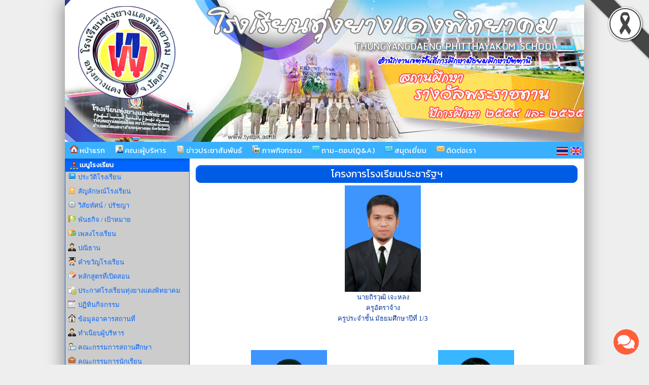

--- FILE ---
content_type: text/html; charset=UTF-8
request_url: http://tydpk.ac.th/person_3779
body_size: 6962
content:






<html>
<head>
<meta http-equiv="Content-Type" content="text/html; charset=utf-8">
<title>โครงการโรงเรียนประชารัฐฯโรงเรียนทุ่งยางแดงพิทยาคม สพม.ปัตตานี www.tydpk.ac.th</title>
<meta name="description" content="โครงการโรงเรียนประชารัฐฯโรงเรียนทุ่งยางแดงพิทยาคม 96  หมู่ที่ 1 ต.ตะโละแมะนา อ.ทุ่งยางแดง  จ.ปัตตานี 94140 โทร.(073)489029 สำนักงานเขตพื้นที่การศึกษามัธยมศึกษาปัตตานี">
<meta name="keywords" content="โครงการโรงเรียนประชารัฐฯ,โรงเรียนทุ่งยางแดงพิทยาคม , สำนักงานเขตพื้นที่การศึกษามัธยมศึกษาปัตตานี , สพฐ , กระทรวงศึกษาธิการ , หลักสูตรแกนกลาง 2551 , ตำบลตะโละแมะนา , อำเภอทุ่งยางแดง  , จังหวัดปัตตานี  , สานฝันการกีฬา , โรงเรียนประชารัฐ , โรงเรียนกีฬา , อิสลามศึกษาแบบเข้ม">
<link rel="stylesheet" href="site/css/style.css" type="text/css" media="screen" />
<link rel="stylesheet" href="https://cdnjs.cloudflare.com/ajax/libs/font-awesome/5.15.3/css/all.min.css">
<link rel='stylesheet' href='site/css/style-1024.css' type='text/css' media='screen' /><style>a.link:link {color: #0066FF;}
								  a.link:visited {color: #0066FF;}
								  a.link:hover {color: #FF3300;}
								  a.link:active {color: #0066FF;}
								  body { color : #003399; }
								  </style><link rel='icon' href='_files/webconfig/94100378_0_20220905-134648.gif' type='image/png' sizes='16x16'>
<style>
.cookie-container {
  position: fixed;
  bottom: -100%;
  left: 0;
  right: 0;
  background: rgba(0,0,0,.7);
  color: #f5f6fa;
  box-shadow: 0 -2px 16px rgba(47, 54, 64, 0.39);
  transition: 400ms;
  text-align:center;
  font-family: Athiti;
}

.cookie-container.active {
  bottom: 0;
}

.cookie-btn {
  background: #037ae1;
  border: 0;
  color: #f5f6fa;
  padding: 10px 10px;
  font-size: 14px;
  border-radius: 8px;
  cursor: pointer;
  font-family: Athiti;
}

.cookie-link{
  background: #037ae1;
  border: 0;
  color: #f5f6fa;
  padding: 10px 10px;
  font-size: 14px;
  border-radius: 8px;
  font-family: Athiti;  
}
.img-blog{ max-widht:580px}
</style><script type="text/javascript" src="js/jquery-1.5.1.min.js"></script>
</head>


    <body bgcolor="#EEEEEE" leftmargin="0" topmargin="0" marginwidth="0" marginheight="0">

<img src='_files_share/images/black_ribbon_top_right.png' class='black-ribbon stick-top stick-right' /><div id="wrapper">
<center>
<div id="box_shadow">

  <div class="box header">
	
	
		  
		               	<style>
					.head-web {
						background-image: url('_files/webconfig/94100378_2_20240818-224410.jpg');
						background-repeat: no-repeat;
						background-position: top center;
						height:280px;
					} 				
				</style>
				<div class="head-web"><div class="logo"></div></div>      
      		 
	<div class='navigation_menu_item'>
        <div class='floatleft'>  
              
            

            	
                        <a href='mainpage'><img src='images/img/itop_04.png'/> หน้าแรก</a>
                        <a href='executives'><img src='images/img/itop_05.png'/> คณะผู้บริหาร</a>
                        <a href='news'><img src='images/img/itop_06.png'/> ข่าวประชาสัมพันธ์</a>
                        <a href='gallery'><img src='images/img/itop_07.png'/> ภาพกิจกรรม</a>
                        <a href='webboard'><img src='images/img/itop_01.png'/> ถาม-ตอบ(Q&A)</a>
                        <a href='guestbook'><img src='images/img/itop_02.png'/> สมุดเยี่ยม</a>
                        <a href='contact'><img src='images/img/itop_03.png'/> ติดต่อเรา</a>
            
			

			              
        </div>
        <div class="floatright">
          <table cellpadding="0" cellspacing="0" border="0">
            <tr>
              <td style='padding-right:5px;'><a href="th" title="ภาษาไทย" class='flag'><img src="_files_share/images/icon_thai.gif" border='0' alt="ภาษาไทย"/></a></td>
              <td style='padding-right:5px;'><a href="en" title="ภาษาอังกฤษ" class='flag'><img src="_files_share/images/icon_english.gif" border='0' alt="ภาษาอังกฤษ"/></a></td>
            </tr>
          </table>
        </div>
    </div>    

	<link rel="stylesheet" href="https://cdnjs.cloudflare.com/ajax/libs/font-awesome/4.7.0/css/font-awesome.min.css">
    <style>
    .navigation_menu_item {
      overflow: hidden;
      background-color:#39B0FF;
          }
 
    .navigation_menu_item a {
      float: left;
      color: #ffffff; /*font color white*/
      text-decoration: none;
      text-align: center;
    }
 
    .dropdown {
      float: left;
      overflow: hidden;
    }
 
    .dropdown .dropbutton {
      border: none;
      outline: none;
      color: #ffffff;
      background-color: inherit;
      margin: 0;
      padding: 0px 0px;
    }
 
    .navigation_menu_item a:hover, .dropdown:hover .dropbutton {
      background-color: #B1E0FE;;
      color: black;
    }
 
    .dropdown-content {
      display: none;
      position: absolute;
      background-color: #e6e6fa;
      z-index: 1;
    }
 
    .dropdown-content a {
      display: block;
      float: none;
      color: black;
      text-decoration: none;
      text-align: left;
    }
 
    .dropdown:hover .dropdown-content {
      display: block;
    }
 
    .dropdown-content a:hover {
      background-color: #87cefa;
    }

    
    .floatleft {
        float:left;
    }
    
    .floatright {
        float:right;
        padding:10 0 0 0;
    }

    .floatright .flag{
      padding:5px 5px;
      margin: auto;
      text-decoration: none;
      width:22px;
    }    
    .floatright a {
      padding:0 0 !important;
      margin:0 0 !important;
      text-decoration: none;
    }
  </style>  
  </div>


<table cellpadding="0" cellspacing="0" border="0" class="wrapper">
	<tr>
    	        <td class="sidebar" style="background-color:;">
        	<div align="center">    
<div style="text-align:center;">
<table cellpadding='0' cellspacing='0' border='0' style="width:100%">
    <tr>
		                <td class="bg_title" style=" background-color:#0066ff; color:#ffffff;"><img src="_files_share/images/img/bul_menu.png" align="absmiddle"> เมนูโรงเรียน</td></tr>                    
            
	</tr>
    <tr><td style=" background-color:#cccccc;border:solid 1px #0066ff;" align="center">
                <table cellpadding='0' cellspacing='0' border='0' width='100%' class='menu_site'>
				           
                <tr>
                                                <td style="border:none; border-bottom:solid 1px #DADADA dotted; text-align:left" valign="bottom" class="bul_menu2" align="left">
                                 <a class='link' style="color:" href="datashow_46939"  title="ประวัติโรงเรียน">ประวัติโรงเรียน</a>
                            </td>                    
                                        </tr>
           		           
                <tr>
                                                <td style="border:none; border-bottom:solid 1px #DADADA dotted; text-align:left" valign="bottom" class="bul_menu22" align="left">
                                 <a class='link' style="color:" href="datashow_46940"  title="สัญลักษณ์โรงเรียน">สัญลักษณ์โรงเรียน</a>
                            </td>                    
                                        </tr>
           		           
                <tr>
                                                <td style="border:none; border-bottom:solid 1px #DADADA dotted; text-align:left" valign="bottom" class="bul_menu10" align="left">
                                 <a class='link' style="color:" href="datashow_46941"  title="วิสัยทัศน์ / ปรัชญา">วิสัยทัศน์ / ปรัชญา</a>
                            </td>                    
                                        </tr>
           		           
                <tr>
                                                <td style="border:none; border-bottom:solid 1px #DADADA dotted; text-align:left" valign="bottom" class="bul_menu49" align="left">
                                 <a class='link' style="color:" href="datashow_46942"  title="พันธกิจ / เป้าหมาย ">พันธกิจ / เป้าหมาย </a>
                            </td>                    
                                        </tr>
           		           
                <tr>
                                                <td style="border:none; border-bottom:solid 1px #DADADA dotted; text-align:left" valign="bottom" class="bul_menu13" align="left">
                                 <a class='link' style="color:" href="datashow_46943"  title="เพลงโรงเรียน">เพลงโรงเรียน</a>
                            </td>                    
                                        </tr>
           		           
                <tr>
                                                <td style="border:none; border-bottom:solid 1px #DADADA dotted; text-align:left" valign="bottom" class="bul_menu24" align="left">
                                 <a class='link' style="color:" href="datashow_72077"  title="ปณิธาน">ปณิธาน</a>
                            </td>                    
                                        </tr>
           		           
                <tr>
                                                <td style="border:none; border-bottom:solid 1px #DADADA dotted; text-align:left" valign="bottom" class="bul_menu79" align="left">
                                 <a class='link' style="color:" href="datashow_72078"  title="คำขวัญโรงเรียน">คำขวัญโรงเรียน</a>
                            </td>                    
                                        </tr>
           		           
                <tr>
                                                <td style="border:none; border-bottom:solid 1px #DADADA dotted; text-align:left" valign="bottom" class="bul_menu40" align="left">
                                 <a class='link' style="color:" href="datashow_46944"  title="หลักสูตรที่เปิดสอน">หลักสูตรที่เปิดสอน</a>
                            </td>                    
                                        </tr>
           		           
                <tr>
                                                <td style="border:none; border-bottom:solid 1px #DADADA dotted; text-align:left" valign="bottom" class="bul_menu78" align="left">
                                 <a class='link' style="color:" href="datashow_72236"  title="ประกาศโรงเรียนทุ่งยางแดงพิทยาคม">ประกาศโรงเรียนทุ่งยางแดงพิทยาคม</a>
                            </td>                    
                                        </tr>
           		           
                <tr>
                                                <td style="border:none; border-bottom:solid 1px #DADADA dotted; text-align:left" valign="bottom" class="bul_menu112" align="left">
                                 <a class='link' style="color:" href="calendar-school"  title="ปฏิทินกิจกรรม">ปฏิทินกิจกรรม</a>
                            </td>                    
                                        </tr>
           		           
                <tr>
                                                <td style="border:none; border-bottom:solid 1px #DADADA dotted; text-align:left" valign="bottom" class="bul_menu119" align="left">
                                 <a class='link' style="color:" href="building"  title="ข้อมูลอาคารสถานที่">ข้อมูลอาคารสถานที่</a>
                            </td>                    
                                        </tr>
           		           
                <tr>
                                                <td style="border:none; border-bottom:solid 1px #DADADA dotted; text-align:left" valign="bottom" class="bul_menu24" align="left">
                                 <a class='link' style="color:" href="management-team"  title="ทำเนียบผู้บริหาร">ทำเนียบผู้บริหาร</a>
                            </td>                    
                                        </tr>
           		           
                <tr>
                                                <td style="border:none; border-bottom:solid 1px #DADADA dotted; text-align:left" valign="bottom" class="bul_menu23" align="left">
                                 <a class='link' style="color:" href="school-board"  title="คณะกรรมการสถานศึกษา">คณะกรรมการสถานศึกษา</a>
                            </td>                    
                                        </tr>
           		           
                <tr>
                                                <td style="border:none; border-bottom:solid 1px #DADADA dotted; text-align:left" valign="bottom" class="bul_menu4" align="left">
                                 <a class='link' style="color:" href="students-committee"  title="คณะกรรมการนักเรียน">คณะกรรมการนักเรียน</a>
                            </td>                    
                                        </tr>
           		           
                <tr>
                                                <td style="border:none; border-bottom:solid 1px #DADADA dotted; text-align:left" valign="bottom" class="bul_menu79" align="left">
                                 <a class='link' style="color:" href="datashow_46950"  title="ข้อมูลนักเรียน">ข้อมูลนักเรียน</a>
                            </td>                    
                                        </tr>
           		           
                <tr>
                                                <td style="border:none; border-bottom:solid 1px #DADADA dotted; text-align:left" valign="bottom" class="bul_menu126" align="left">
                                 <a class='link' style="color:" href="datashow_72209"  title="มาร์ช ท.พ.">มาร์ช ท.พ.</a>
                            </td>                    
                                        </tr>
           		           
                <tr>
                                                <td style="border:none; border-bottom:solid 1px #DADADA dotted; text-align:left" valign="bottom" class="bul_menu79" align="left">
                                 <a class='link' style="color:" href="datashow_72229"  title="สีประจำโรงเรียน">สีประจำโรงเรียน</a>
                            </td>                    
                                        </tr>
           		           
                <tr>
                                                <td style="border:none; border-bottom:solid 1px #DADADA dotted; text-align:left" valign="bottom" class="bul_menu2" align="left">
                                 <a class='link' style="color:" href="datashow_72237"  title="รายงานการประเมินตนเอง ">รายงานการประเมินตนเอง </a>
                            </td>                    
                                        </tr>
           		           
                <tr>
                                                <td style="border:none; border-bottom:solid 1px #DADADA dotted; text-align:left" valign="bottom" class="bul_menu119" align="left">
                                 <a class='link' style="color:" href="datashow_75229"  title="แผนที่โรงเรียน">แผนที่โรงเรียน</a>
                            </td>                    
                                        </tr>
           		           
                <tr>
                    							<td><a class='link' style="color:" href="datashow_76999"  title="รายงานการประเมินตนเองของสถานศึกษา"><img src="_files_school/94100378/menu/m_0_20251112-133954.pdf" title="รายงานการประเมินตนเองของสถานศึกษา" align="absmiddle" border="0" /></a></td>
                                        </tr>
           		        </table>   
                                       
    </td></tr>                            
</table> 
</div>
<!--------- คณะผู้บริหารและบุคลากร ----------->      
<div style="text-align:center; ">
<table cellpadding="0" cellspacing="0" border="0" style="width:100%;">
    		<tr><td class="bg_title" style=" background-color:#0066ff; color:#ffffff;"><img src="_files_share/images/img/bul_person.png" align="absmiddle"> ฝ่ายบริหารและบุคลากร</td></tr>
      
    <tr><td style=" background-color:#cccccc;border:solid 1px #0066ff;" align="center">
        <table cellpadding="0" cellspacing="0" border="0" width="100%" class="menu_site">
              <tr>
                  <td style="border:none; border-bottom:solid 1px #DADADA dotted;" valign="bottom" align="left">
                      <div id='menu1'>
                          <ul>
                              <li>
                                  <a class='link' href="person_1" title="คณะผู้บริหาร">
                                      <img src="_files_share/images/gif/144.gif" align="absmiddle" border="0" />&nbsp;คณะผู้บริหาร                                  </a>
                              </li>
                          </ul>
                      </div>                                        
                  </td></tr>   
                   
              <tr>
                  <td style="border:none; border-bottom:solid 1px #DADADA dotted;" valign="bottom" align="left">
                      <div id='menu1'>
                          <ul>
                              <li>
                                  <a class='link' href="person_2" title="กลุ่มสาระการเรียนรู้ภาษาไทย">
                                      <img src="_files_share/images/gif/144.gif" align="absmiddle" border="0" />&nbsp;กลุ่มสาระการเรียนรู้ภาษาไทย                                  </a>
                              </li>
                          </ul>
                      </div>                                        
                  </td></tr>  
                     
              <tr>
                  <td style="border:none; border-bottom:solid 1px #DADADA dotted;" valign="bottom" align="left">
                      <div id='menu1'>
                          <ul>
                              <li>
                                  <a class='link' href="person_3" title="กลุ่มสาระการเรียนรู้คณิตศาสตร์">
                                      <img src="_files_share/images/gif/144.gif" align="absmiddle" border="0" />&nbsp;กลุ่มสาระการเรียนรู้คณิตศาสตร์                                  </a>
                              </li>
                          </ul>
                      </div>                                        
                  </td></tr>  
                     
              <tr>
                  <td style="border:none; border-bottom:solid 1px #DADADA dotted;" valign="bottom" align="left">
                      <div id='menu1'>
                          <ul>
                              <li>
                                  <a class='link' href="person_4" title="กลุ่มสาระการเรียนรู้วิทยาศาสตร์และเทคโนโลยี">
                                      <img src="_files_share/images/gif/144.gif" align="absmiddle" border="0" />&nbsp;กลุ่มสาระการเรียนรู้วิทยาศาสตร์และเทคโนโลยี                                  </a>
                              </li>
                          </ul>
                      </div>                                        
                  </td></tr>  
                     
              <tr>
                  <td style="border:none; border-bottom:solid 1px #DADADA dotted;" valign="bottom" align="left">
                      <div id='menu1'>
                          <ul>
                              <li>
                                  <a class='link' href="person_5" title="กลุ่มสาระการเรียนรู้สังคมศึกษาฯ">
                                      <img src="_files_share/images/gif/144.gif" align="absmiddle" border="0" />&nbsp;กลุ่มสาระการเรียนรู้สังคมศึกษาฯ                                  </a>
                              </li>
                          </ul>
                      </div>                                        
                  </td></tr>  
                     
              <tr>
                  <td style="border:none; border-bottom:solid 1px #DADADA dotted;" valign="bottom" align="left">
                      <div id='menu1'>
                          <ul>
                              <li>
                                  <a class='link' href="person_6" title="กลุ่มสาระการเรียนรู้สุขศึกษาฯ">
                                      <img src="_files_share/images/gif/144.gif" align="absmiddle" border="0" />&nbsp;กลุ่มสาระการเรียนรู้สุขศึกษาฯ                                  </a>
                              </li>
                          </ul>
                      </div>                                        
                  </td></tr>  
                     
              <tr>
                  <td style="border:none; border-bottom:solid 1px #DADADA dotted;" valign="bottom" align="left">
                      <div id='menu1'>
                          <ul>
                              <li>
                                  <a class='link' href="person_7" title="กลุ่มสาระการเรียนรู้ศิลปะ">
                                      <img src="_files_share/images/gif/144.gif" align="absmiddle" border="0" />&nbsp;กลุ่มสาระการเรียนรู้ศิลปะ                                  </a>
                              </li>
                          </ul>
                      </div>                                        
                  </td></tr>  
                     
              <tr>
                  <td style="border:none; border-bottom:solid 1px #DADADA dotted;" valign="bottom" align="left">
                      <div id='menu1'>
                          <ul>
                              <li>
                                  <a class='link' href="person_8" title="กลุ่มสาระการเรียนรู้การงานอาชีพ">
                                      <img src="_files_share/images/gif/144.gif" align="absmiddle" border="0" />&nbsp;กลุ่มสาระการเรียนรู้การงานอาชีพ                                  </a>
                              </li>
                          </ul>
                      </div>                                        
                  </td></tr>  
                     
              <tr>
                  <td style="border:none; border-bottom:solid 1px #DADADA dotted;" valign="bottom" align="left">
                      <div id='menu1'>
                          <ul>
                              <li>
                                  <a class='link' href="person_9" title="กลุ่มสาระการเรียนรู้ภาษาต่างประเทศ">
                                      <img src="_files_share/images/gif/144.gif" align="absmiddle" border="0" />&nbsp;กลุ่มสาระการเรียนรู้ภาษาต่างประเทศ                                  </a>
                              </li>
                          </ul>
                      </div>                                        
                  </td></tr>  
                     
              <tr>
                  <td style="border:none; border-bottom:solid 1px #DADADA dotted;" valign="bottom" align="left">
                      <div id='menu1'>
                          <ul>
                              <li>
                                  <a class='link' href="person_3776" title="กลุ่มสาระฯอิสลามศึกษา">
                                      <img src="_files_share/images/gif/144.gif" align="absmiddle" border="0" />&nbsp;กลุ่มสาระฯอิสลามศึกษา                                  </a>
                              </li>
                          </ul>
                      </div>                                        
                  </td></tr>  
                     
              <tr>
                  <td style="border:none; border-bottom:solid 1px #DADADA dotted;" valign="bottom" align="left">
                      <div id='menu1'>
                          <ul>
                              <li>
                                  <a class='link' href="person_3777" title="โครงการสานฝันการกีฬาฯ">
                                      <img src="_files_share/images/gif/144.gif" align="absmiddle" border="0" />&nbsp;โครงการสานฝันการกีฬาฯ                                  </a>
                              </li>
                          </ul>
                      </div>                                        
                  </td></tr>  
                     
              <tr>
                  <td style="border:none; border-bottom:solid 1px #DADADA dotted;" valign="bottom" align="left">
                      <div id='menu1'>
                          <ul>
                              <li>
                                  <a class='link' href="person_3779" title="โครงการโรงเรียนประชารัฐฯ">
                                      <img src="_files_share/images/gif/144.gif" align="absmiddle" border="0" />&nbsp;โครงการโรงเรียนประชารัฐฯ                                  </a>
                              </li>
                          </ul>
                      </div>                                        
                  </td></tr>  
                     
              <tr>
                  <td style="border:none; border-bottom:solid 1px #DADADA dotted;" valign="bottom" align="left">
                      <div id='menu1'>
                          <ul>
                              <li>
                                  <a class='link' href="person_3778" title="บุคลากรอื่นๆ">
                                      <img src="_files_share/images/gif/144.gif" align="absmiddle" border="0" />&nbsp;บุคลากรอื่นๆ                                  </a>
                              </li>
                          </ul>
                      </div>                                        
                  </td></tr>  
                                                                  
        </table>  
                                      
    </td></tr>                            
</table>    
</div><!--------- โหวด ----------->     
	
<div style="text-align:center; ">
<table cellpadding="0" cellspacing="0" border="0" style="width:100%;">
    		<tr><td class="bg_title" style=" background-color:#0066ff; color:#ffffff;"><img src="_files_share/images/img/bul_vote.png" align="absmiddle"> แบบสำรวจความคิดเห็น</td></tr>
         
    <tr><td style=" background-color:#cccccc;border:solid 1px #0066ff;" align="center">
<table cellpadding="1" cellspacing="1" border="0" width="95%" align="center" class="textData">
                    <script language="JavaScript">
                    <!--
                    function MM_openBrWindow(theURL,winName,features) { //v2.0
                    window.open(theURL,winName,features).focus();
                    }
                    //-->
                    </script>
                                                <tr><td align="center"><font color="#FF0000">ไม่พบข้อมูล</font></td></tr>
                                        
                </table>            	
    </td></tr>                            
</table>    
</div>    <style>
.imagedropshadow {
	padding: 2px;
	border: solid 1px #EFEFEF;
}
a:hover img.imagedropshadow {
	border: solid 1px #CCC;
	-moz-box-shadow: 1px 1px 2px #999;
	-webkit-box-shadow: 1px 1px 2px #999;
        box-shadow: 1px 1px 2px #999;
}
</style>
<div style="text-align:center; ">
<table cellpadding='0' cellspacing='0' border='0' style="width:100%;">
    
  		<tr><td class="bg_title" style=" background-color:#0066ff;color:#ffffff;"><img src="_files_share/images/img/bul_menu.png" align="absmiddle"> ลิงก์น่าสนใจ</td></tr>
    
    <tr><td style=" background-color:#cccccc;border:solid 1px #0066ff; width:190px; text-align:center;" align='center'>
        <a rel="nofollow" href="http://www.moe.go.th/" title="กระทรวงศึกษาธิการ" target="_blank"><img src="images/banner/04-moe.gif" width="180" border="0" class="imagedropshadow" /></a></br>
        <a rel="nofollow" href="https://www.dltv.ac.th" title="มูลนิธิการศึกษาทางไกลผ่านดาวเทียม" target="_blank"><img src="images/banner/17-dltv.jpg" width="180" border="0" class="imagedropshadow" /></a></br>
        <a rel="nofollow" href="http://www.opec.go.th/" title="สำนักงานคณะกรรมการส่งเสริมการศึกษาเอกชน" target="_blank"><img src="images/banner/02-opec.gif" width="180" border="0" class="imagedropshadow" /></a></br>
        <a rel="nofollow" href="http://www.onesqa.or.th/th/index.php" title="สำนักงานรับรองมาตรฐานและประเมินคุณภาพการศึกษา(องค์การมหาชน)" target="_blank"><img src="images/banner/03-onesqa.gif" width="180" border="0" class="imagedropshadow" /></a></br>
        <a rel="nofollow" href="http://www.ksp.or.th/" title="คุรุสภา - สภาครูและบุคคลากรทางการศึกษา" target="_blank"><img src="images/banner/05-ksp.gif" width="180" border="0" class="imagedropshadow" /></a></br>
        <a rel="nofollow" href="https://www.mdes.go.th" title="MICT :: กระทรวงเทคโนโลยีสารสนเทศและการสื่อสาร" target="_blank"><img src="images/banner/06-mict.gif" width="180" border="0" class="imagedropshadow" /></a></br>
        <a rel="nofollow" href="http://www.trueplookpanya.com/true/index.php" title="True ปลูกปัญญา" target="_blank"><img src="images/banner/09-true.jpg" width="180" border="0" class="imagedropshadow" /></a></br>
        <a rel="nofollow" href="https://smartjob.doe.go.th/" title="Thai มีงานทำ" target="_blank"><img src="images/banner/thaijob.jpg" width="180" border="0" class="imagedropshadow" /></a></br>
        <a rel="nofollow" href="http://www.kruthai.net" title="ครูไทย" target="_blank"><img src="/banner/bannerkruthai.jpg" width="180" border="0" class="imagedropshadow" /></a></br>
        <a rel="dofollow" href="http://www.thaischool.in.th/" title="เว็บโรงเรียน" target="_blank"><img src="/banner/thaischool.jpg" width="180" border="0" class="imagedropshadow" /></a></br>
    </td></tr>                            
</table>    
</div>    <!--------- สถิติผู้เยี่ยมชม ----------->    
<div style="text-align:center; ">

<table cellpadding="0" cellspacing="0" border="0" style="width:100%;">
    		<tr><td class="bg_title" style=" background-color:#0066ff; color:#ffffff;"><img src="_files_share/images/img/bul_counter.png" align="absmiddle"> สถิติผู้เยี่ยมชม</td></tr>
      
    <tr><td style=" background-color:#cccccc;border:solid 1px #0066ff;" align="center">
         
            
            <table width="95%" cellpadding="1" cellspacing="1" border="0" class="textData">
				                <tr>
                    <td>เปิดเว็บไซต์</td>
                    <td align="right">08/08/2018</td>
                </tr>
                                
                                <tr>
             	   <td>ปรับปรุง</td>
                    <td align="right">19/01/2026</td>
                </tr>
				                <tr>
                    <td>สถิติผู้เข้าชม</td>
                    <td align="right">290611</td>
                </tr>
                <tr>
                    <td>Page Views</td>
                    <td align="right">871014</td>
                </tr>
            </table>     
                
    </td></tr>                            
</table>    
</div>         
<div style="text-align:center;">
<table cellpadding='0' cellspacing='0' border='0' style="width:100%">
    <tr>
		                <td class="bg_title" style=" background-color:#0066ff; color:#ffffff;"><img src="_files_share/images/img/bul_menu.png" align="absmiddle"> เครือข่ายสังคมออนไลน์</td></tr>                    
            
	</tr>
    <tr><td style=" background-color:#cccccc;border:solid 1px #0066ff;" align="center">
                <table cellpadding='0' cellspacing='0' border='0' width='100%' class='menu_site'>
				           
                <tr>
                    							<td><a class='link' style="color:" href="https://www.facebook.com/profile.php?id=100082981580140" target="_blank" title="เฟสบุค"><img src="_files_school/94100378/menu/m_0_20220908-114927.png" title="เฟสบุค" align="absmiddle" border="0" /></a></td>
                                        </tr>
           		        </table>   
                                       
    </td></tr>                            
</table> 
</div>
    
<div style="text-align:center;">
<table cellpadding='0' cellspacing='0' border='0' style="width:100%">
    <tr>
		                <td class="bg_title" style=" background-color:#0066ff; color:#ffffff;"><img src="_files_share/images/img/bul_menu.png" align="absmiddle"> แบบวัดการรับรู้ผู้มีส่วนได้ส่วนเสีย EIT</td></tr>                    
            
	</tr>
    <tr><td style=" background-color:#cccccc;border:solid 1px #0066ff;" align="center">
                <table cellpadding='0' cellspacing='0' border='0' width='100%' class='menu_site'>
				           
                <tr>
                    							<td><a class='link' style="color:" href="datashow_77375"  title=""><img src="_files_school/94100378/menu/m_0_20240801-160446.png" title="" align="absmiddle" border="0" /></a></td>
                                        </tr>
           		        </table>   
                                       
    </td></tr>                            
</table> 
</div>
</div>
        </td>
                
        <td class="content" style="background-color:#ffffff">
        
                <!--------------------------  จุดเริ่มต้นข้อมูล ------------------------->
<table width="100%" height="41" border="0" cellpadding="0" cellspacing="0" style=" background-color:#0066ff;">
	<tr>
		<td><img src="_files_share/images/bar_blank_01.png" width="25" height="41" alt=""></td>
		<td background="_files_share/images/bar_blank_02.png" width="100%" height="41" class="txt_title_bar">
			โครงการโรงเรียนประชารัฐฯ        </td>
		<td><img src="_files_share/images/bar_blank_03.png" width="25" height="41" alt=""></td>
	</tr>
</table>        
        

		
						<table width="98%" border="0" class="textData">
																			<tr><td colspan="3" align="center" style="padding:0 0 50px 0;">
											                                            <div align="center">
												                                                    		<a class='link' href="person-detail_57945" title="นายถิรวุฒิ  เจะหลง"><img src="_files_school/94100378/person/94100378_0_20191125-141023.jpg" width='150'  border="0"></a>
												      
                                    
                                                  <br>นายถิรวุฒิ  เจะหลง                                                  <br>ครูอัตราจ้าง                                                   	
												  <br>ครูประจำชั้น มัธยมศึกษาปีที่ 1/3														
															
															
															
															
											</div>
                                            											</td></tr>
                                            
																					<tr>											<td align="center" style="padding:0 0 50px 0;" width="33%" valign="top">
                                                    													                                                         		 <a class='link' href="person-detail_63416" title="นางสาวโรสมานี  หะ"><img class="imgss" src="_files_school/94100378/person/94100378_0_20191125-141007.jpg" width='150'  border="0"></a>
														                                                        <br>นางสาวโรสมานี  หะ                                                        <br><font color="#006400">ครูพี่เลี้ยงประชารัฐ</font>                                                			
                                                        <br>ครูประจำชั้น มัธยมศึกษาปีที่ 6/1														
															
															
															
															
                                                        
                                                        			
																	
											</td>
																																											<td align="center" style="padding:0 0 50px 0;" width="33%" valign="top">
                                                    													                                                         		 <a class='link' href="person-detail_73311" title="นายอับดุลฮาฟิก  ตาเละ"><img class="imgss" src="_files_school/94100378/person/94100378_0_20230220-111649.png" width='150'  border="0"></a>
														                                                        <br>นายอับดุลฮาฟิก  ตาเละ                                                        <br><font color="#006400">ครูพี่เลี้ยงประชารัฐ</font>                                                			
                                                        <br>ครูประจำชั้น มัธยมศึกษาปีที่ 3/2														
															
															
															
															
                                                        
                                                        			
																	
											</td>
																					                                        
                                        
                                        
                                        
                                        
                                        						</table>

        


        
                <!--------------------------  จุดสิ้นสุดข้อมูล ------------------------->

        </td>
    </tr>
</table>
<div class="box footer"><table border="0" cellpadding="0" cellspacing="0" align="center" width="100%">
	<tr>
		<td background="_files_share/images/footer_01.png" width="100%" height="8" style="background-color:#207be5"></td>
	</tr>
	<tr>
		<td background="_files_share/images/footer_02.png" width="100%" height="60" style="color:#ffffff; line-height:15pt; text-align:center;background-color:#207be5" class="txt_school_footer">
        	<!-- Messenger ปลั๊กอินแชท Code -->
<div id="fb-root">
	&nbsp;</div>
<!-- Your ปลั๊กอินแชท code -->
<div class="fb-customerchat" id="fb-customer-chat">
	&nbsp;</div>
<script>
      var chatbox = document.getElementById('fb-customer-chat');
      chatbox.setAttribute("page_id", "100269519329918");
      chatbox.setAttribute("attribution", "biz_inbox");
    </script><!-- Your SDK code --><script>
      window.fbAsyncInit = function() {
        FB.init({
          xfbml            : true,
          version          : 'v18.0'
        });
      };

      (function(d, s, id) {
        var js, fjs = d.getElementsByTagName(s)[0];
        if (d.getElementById(id)) return;
        js = d.createElement(s); js.id = id;
        js.src = 'https://connect.facebook.net/th_TH/sdk/xfbml.customerchat.js';
        fjs.parentNode.insertBefore(js, fjs);
      }(document, 'script', 'facebook-jssdk'));
    </script>        </td>
	</tr>
</table>

   <div class="live-chat-container">
        <div class="live-chat-buttons" id="liveChatButtons">
            <div class="chat-button phone" id="phoneButton">
                <span id="phoneNumber" class="phone-number">073489029</span>
                <i class="fas fa-phone-alt"></i>
            </div>

            <a href="https://m.me/493270903448958" target="_blank" class="chat-button messenger">
				<img src="_files_share/images/ico_msg.png">
            </a>
			
			
        </div>
        <div class="toggle-button" id="toggleButton">
            <i class="fas fa-comments"></i>
        </div>
    </div>
<script src="js/script_chat.js"></script>


<script type="text/javascript">
  var _gaq = _gaq || [];
  _gaq.push(['_setAccount', 'UA-7431945-20']);
  _gaq.push(['_trackPageview']);
  (function() {
    var ga = document.createElement('script'); ga.type = 'text/javascript'; ga.async = true;
    ga.src = ('https:' == document.location.protocol ? 'https://ssl' : 'http://www') + '.google-analytics.com/ga.js';
    var s = document.getElementsByTagName('script')[0]; s.parentNode.insertBefore(ga, s);
  })();
</script></div>
</div>
</center>
</div>
<script defer src="https://static.cloudflareinsights.com/beacon.min.js/vcd15cbe7772f49c399c6a5babf22c1241717689176015" integrity="sha512-ZpsOmlRQV6y907TI0dKBHq9Md29nnaEIPlkf84rnaERnq6zvWvPUqr2ft8M1aS28oN72PdrCzSjY4U6VaAw1EQ==" data-cf-beacon='{"version":"2024.11.0","token":"e186b494f8e54951a6db6637bef0a86c","r":1,"server_timing":{"name":{"cfCacheStatus":true,"cfEdge":true,"cfExtPri":true,"cfL4":true,"cfOrigin":true,"cfSpeedBrain":true},"location_startswith":null}}' crossorigin="anonymous"></script>
</body>
</html>

--- FILE ---
content_type: text/css
request_url: http://tydpk.ac.th/site/css/bulete_menu.css
body_size: 839
content:
@charset "utf-8";
.bul_menu1{padding-left:25px;background: url('../images/theme/icon/1.gif') 5px 1px no-repeat; padding-bottom:7px;}
.bul_menu2{padding-left:25px;background: url('../images/theme/icon/2.gif') 5px 1px no-repeat; padding-bottom:7px;}
.bul_menu3{padding-left:25px;background: url('../images/theme/icon/3.gif') 5px 1px no-repeat; padding-bottom:7px;}
.bul_menu4{padding-left:25px;background: url('../images/theme/icon/4.gif') 5px 1px no-repeat; padding-bottom:7px;}
.bul_menu5{padding-left:25px;background: url('../images/theme/icon/5.gif') 5px 1px no-repeat; padding-bottom:7px;}
.bul_menu6{padding-left:25px;background: url('../images/theme/icon/6.gif') 5px 1px no-repeat; padding-bottom:7px;}
.bul_menu7{padding-left:25px;background: url('../images/theme/icon/7.gif') 5px 1px no-repeat; padding-bottom:7px;}
.bul_menu8{padding-left:25px;background: url('../images/theme/icon/8.gif') 5px 1px no-repeat; padding-bottom:7px;}
.bul_menu9{padding-left:25px;background: url('../images/theme/icon/9.gif') 5px 1px no-repeat; padding-bottom:7px;}
.bul_menu10{padding-left:25px;background: url('../images/theme/icon/10.gif') 5px 1px no-repeat; padding-bottom:7px;}
.bul_menu11{padding-left:25px;background: url('../images/theme/icon/11.gif') 5px 1px no-repeat; padding-bottom:7px;}
.bul_menu12{padding-left:25px;background: url('../images/theme/icon/12.gif') 5px 1px no-repeat; padding-bottom:7px;}
.bul_menu13{padding-left:25px;background: url('../images/theme/icon/13.gif') 5px 1px no-repeat; padding-bottom:7px;}
.bul_menu14{padding-left:25px;background: url('../images/theme/icon/14.gif') 5px 1px no-repeat; padding-bottom:7px;}
.bul_menu15{padding-left:25px;background: url('../images/theme/icon/15.gif') 5px 1px no-repeat; padding-bottom:7px;}
.bul_menu16{padding-left:25px;background: url('../images/theme/icon/16.gif') 5px 1px no-repeat; padding-bottom:7px;}
.bul_menu17{padding-left:25px;background: url('../images/theme/icon/17.gif') 5px 1px no-repeat; padding-bottom:7px;}
.bul_menu18{padding-left:25px;background: url('../images/theme/icon/18.gif') 5px 1px no-repeat; padding-bottom:7px;}
.bul_menu19{padding-left:25px;background: url('../images/theme/icon/19.gif') 5px 1px no-repeat; padding-bottom:7px;}
.bul_menu20{padding-left:25px;background: url('../images/theme/icon/20.gif') 5px 1px no-repeat; padding-bottom:7px;}
.bul_menu21{padding-left:25px;background: url('../images/theme/icon/21.gif') 5px 1px no-repeat; padding-bottom:7px;}
.bul_menu22{padding-left:25px;background: url('../images/theme/icon/22.gif') 5px 1px no-repeat; padding-bottom:7px;}
.bul_menu23{padding-left:25px;background: url('../images/theme/icon/23.gif') 5px 1px no-repeat; padding-bottom:7px;}
.bul_menu24{padding-left:25px;background: url('../images/theme/icon/24.gif') 5px 1px no-repeat; padding-bottom:7px;}
.bul_menu25{padding-left:25px;background: url('../images/theme/icon/25.gif') 5px 1px no-repeat; padding-bottom:7px;}
.bul_menu26{padding-left:25px;background: url('../images/theme/icon/26.gif') 5px 1px no-repeat; padding-bottom:7px;}
.bul_menu27{padding-left:25px;background: url('../images/theme/icon/27.gif') 5px 1px no-repeat; padding-bottom:7px;}
.bul_menu28{padding-left:25px;background: url('../images/theme/icon/28.gif') 5px 1px no-repeat; padding-bottom:7px;}
.bul_menu29{padding-left:25px;background: url('../images/theme/icon/29.gif') 5px 1px no-repeat; padding-bottom:7px;}
.bul_menu30{padding-left:25px;background: url('../images/theme/icon/30.gif') 5px 1px no-repeat; padding-bottom:7px;}
.bul_menu31{padding-left:25px;background: url('../images/theme/icon/31.gif') 5px 1px no-repeat; padding-bottom:7px;}
.bul_menu32{padding-left:25px;background: url('../images/theme/icon/32.gif') 5px 1px no-repeat; padding-bottom:7px;}
.bul_menu33{padding-left:25px;background: url('../images/theme/icon/33.gif') 5px 1px no-repeat; padding-bottom:7px;}
.bul_menu34{padding-left:25px;background: url('../images/theme/icon/34.gif') 5px 1px no-repeat; padding-bottom:7px;}
.bul_menu35{padding-left:25px;background: url('../images/theme/icon/35.gif') 5px 1px no-repeat; padding-bottom:7px;}
.bul_menu36{padding-left:25px;background: url('../images/theme/icon/36.gif') 5px 1px no-repeat; padding-bottom:7px;}
.bul_menu37{padding-left:25px;background: url('../images/theme/icon/37.gif') 5px 1px no-repeat; padding-bottom:7px;}
.bul_menu38{padding-left:25px;background: url('../images/theme/icon/38.gif') 5px 1px no-repeat; padding-bottom:7px;}
.bul_menu39{padding-left:25px;background: url('../images/theme/icon/39.gif') 5px 1px no-repeat; padding-bottom:7px;}
.bul_menu40{padding-left:25px;background: url('../images/theme/icon/40.gif') 5px 1px no-repeat; padding-bottom:7px;}
.bul_menu41{padding-left:25px;background: url('../images/theme/icon/41.gif') 5px 1px no-repeat; padding-bottom:7px;}
.bul_menu42{padding-left:25px;background: url('../images/theme/icon/42.gif') 5px 1px no-repeat; padding-bottom:7px;}
.bul_menu43{padding-left:25px;background: url('../images/theme/icon/43.gif') 5px 1px no-repeat; padding-bottom:7px;}
.bul_menu44{padding-left:25px;background: url('../images/theme/icon/44.gif') 5px 1px no-repeat; padding-bottom:7px;}
.bul_menu45{padding-left:25px;background: url('../images/theme/icon/45.gif') 5px 1px no-repeat; padding-bottom:7px;}
.bul_menu46{padding-left:25px;background: url('../images/theme/icon/46.gif') 5px 1px no-repeat; padding-bottom:7px;}
.bul_menu47{padding-left:25px;background: url('../images/theme/icon/47.gif') 5px 1px no-repeat; padding-bottom:7px;}
.bul_menu48{padding-left:25px;background: url('../images/theme/icon/48.gif') 5px 1px no-repeat; padding-bottom:7px;}
.bul_menu49{padding-left:25px;background: url('../images/theme/icon/49.gif') 5px 1px no-repeat; padding-bottom:7px;}
.bul_menu50{padding-left:25px;background: url('../images/theme/icon/50.gif') 5px 1px no-repeat; padding-bottom:7px;}
.bul_menu51{padding-left:25px;background: url('../images/theme/icon/51.gif') 5px 1px no-repeat; padding-bottom:7px;}
.bul_menu52{padding-left:25px;background: url('../images/theme/icon/52.gif') 5px 1px no-repeat; padding-bottom:7px;}
.bul_menu53{padding-left:25px;background: url('../images/theme/icon/53.gif') 5px 1px no-repeat; padding-bottom:7px;}
.bul_menu54{padding-left:25px;background: url('../images/theme/icon/54.gif') 5px 1px no-repeat; padding-bottom:7px;}
.bul_menu55{padding-left:25px;background: url('../images/theme/icon/55.gif') 5px 1px no-repeat; padding-bottom:7px;}
.bul_menu56{padding-left:25px;background: url('../images/theme/icon/56.gif') 5px 1px no-repeat; padding-bottom:7px;}
.bul_menu57{padding-left:25px;background: url('../images/theme/icon/57.gif') 5px 1px no-repeat; padding-bottom:7px;}
.bul_menu58{padding-left:25px;background: url('../images/theme/icon/58.gif') 5px 1px no-repeat; padding-bottom:7px;}
.bul_menu59{padding-left:25px;background: url('../images/theme/icon/59.gif') 5px 1px no-repeat; padding-bottom:7px;}
.bul_menu60{padding-left:25px;background: url('../images/theme/icon/60.gif') 5px 1px no-repeat; padding-bottom:7px;}
.bul_menu61{padding-left:25px;background: url('../images/theme/icon/61.gif') 5px 1px no-repeat; padding-bottom:7px;}
.bul_menu62{padding-left:25px;background: url('../images/theme/icon/62.gif') 5px 1px no-repeat; padding-bottom:7px;}
.bul_menu63{padding-left:25px;background: url('../images/theme/icon/63.gif') 5px 1px no-repeat; padding-bottom:7px;}
.bul_menu64{padding-left:25px;background: url('../images/theme/icon/64.gif') 5px 1px no-repeat; padding-bottom:7px;}
.bul_menu65{padding-left:25px;background: url('../images/theme/icon/65.gif') 5px 1px no-repeat; padding-bottom:7px;}
.bul_menu66{padding-left:25px;background: url('../images/theme/icon/66.gif') 5px 1px no-repeat; padding-bottom:7px;}
.bul_menu67{padding-left:25px;background: url('../images/theme/icon/67.gif') 5px 1px no-repeat; padding-bottom:7px;}
.bul_menu68{padding-left:25px;background: url('../images/theme/icon/68.gif') 5px 1px no-repeat; padding-bottom:7px;}
.bul_menu69{padding-left:25px;background: url('../images/theme/icon/69.gif') 5px 1px no-repeat; padding-bottom:7px;}
.bul_menu70{padding-left:25px;background: url('../images/theme/icon/70.gif') 5px 1px no-repeat; padding-bottom:7px;}
.bul_menu71{padding-left:25px;background: url('../images/theme/icon/71.gif') 5px 1px no-repeat; padding-bottom:7px;}
.bul_menu72{padding-left:25px;background: url('../images/theme/icon/72.gif') 5px 1px no-repeat; padding-bottom:7px;}
.bul_menu73{padding-left:25px;background: url('../images/theme/icon/73.gif') 5px 1px no-repeat; padding-bottom:7px;}
.bul_menu74{padding-left:25px;background: url('../images/theme/icon/74.gif') 5px 1px no-repeat; padding-bottom:7px;}
.bul_menu75{padding-left:25px;background: url('../images/theme/icon/75.gif') 5px 1px no-repeat; padding-bottom:7px;}
.bul_menu76{padding-left:25px;background: url('../images/theme/icon/76.gif') 5px 1px no-repeat; padding-bottom:7px;}
.bul_menu77{padding-left:25px;background: url('../images/theme/icon/77.gif') 5px 1px no-repeat; padding-bottom:7px;}
.bul_menu78{padding-left:25px;background: url('../images/theme/icon/78.gif') 5px 1px no-repeat; padding-bottom:7px;}
.bul_menu79{padding-left:25px;background: url('../images/theme/icon/79.gif') 5px 1px no-repeat; padding-bottom:7px;}
.bul_menu80{padding-left:25px;background: url('../images/theme/icon/80.gif') 5px 1px no-repeat; padding-bottom:7px;}
.bul_menu81{padding-left:25px;background: url('../images/theme/icon/81.gif') 5px 1px no-repeat; padding-bottom:7px;}
.bul_menu82{padding-left:25px;background: url('../images/theme/icon/82.gif') 5px 1px no-repeat; padding-bottom:7px;}
.bul_menu83{padding-left:25px;background: url('../images/theme/icon/83.gif') 5px 1px no-repeat; padding-bottom:7px;}
.bul_menu84{padding-left:25px;background: url('../images/theme/icon/84.gif') 5px 1px no-repeat; padding-bottom:7px;}
.bul_menu85{padding-left:25px;background: url('../images/theme/icon/85.gif') 5px 1px no-repeat; padding-bottom:7px;}
.bul_menu86{padding-left:25px;background: url('../images/theme/icon/86.gif') 5px 1px no-repeat; padding-bottom:7px;}
.bul_menu87{padding-left:25px;background: url('../images/theme/icon/87.gif') 5px 1px no-repeat; padding-bottom:7px;}
.bul_menu88{padding-left:25px;background: url('../images/theme/icon/88.gif') 5px 1px no-repeat; padding-bottom:7px;}
.bul_menu89{padding-left:25px;background: url('../images/theme/icon/89.gif') 5px 1px no-repeat; padding-bottom:7px;}
.bul_menu90{padding-left:25px;background: url('../images/theme/icon/90.gif') 5px 1px no-repeat; padding-bottom:7px;}
.bul_menu91{padding-left:25px;background: url('../images/theme/icon/91.gif') 5px 1px no-repeat; padding-bottom:7px;}
.bul_menu92{padding-left:25px;background: url('../images/theme/icon/92.gif') 5px 1px no-repeat; padding-bottom:7px;}
.bul_menu93{padding-left:25px;background: url('../images/theme/icon/93.gif') 5px 1px no-repeat; padding-bottom:7px;}
.bul_menu94{padding-left:25px;background: url('../images/theme/icon/94.gif') 5px 1px no-repeat; padding-bottom:7px;}
.bul_menu95{padding-left:25px;background: url('../images/theme/icon/95.gif') 5px 1px no-repeat; padding-bottom:7px;}
.bul_menu96{padding-left:25px;background: url('../images/theme/icon/96.gif') 5px 1px no-repeat; padding-bottom:7px;}
.bul_menu97{padding-left:25px;background: url('../images/theme/icon/97.gif') 5px 1px no-repeat; padding-bottom:7px;}
.bul_menu98{padding-left:25px;background: url('../images/theme/icon/98.gif') 5px 1px no-repeat; padding-bottom:7px;}
.bul_menu99{padding-left:25px;background: url('../images/theme/icon/99.gif') 5px 1px no-repeat; padding-bottom:7px;}
.bul_menu100{padding-left:25px;background: url('../images/theme/icon/100.gif') 5px 1px no-repeat; padding-bottom:7px;}
.bul_menu101{padding-left:25px;background: url('../images/theme/icon/101.gif') 5px 1px no-repeat; padding-bottom:7px;}
.bul_menu102{padding-left:25px;background: url('../images/theme/icon/102.gif') 5px 1px no-repeat; padding-bottom:7px;}
.bul_menu103{padding-left:25px;background: url('../images/theme/icon/103.gif') 5px 1px no-repeat; padding-bottom:7px;}
.bul_menu104{padding-left:25px;background: url('../images/theme/icon/104.gif') 5px 1px no-repeat; padding-bottom:7px;}
.bul_menu105{padding-left:25px;background: url('../images/theme/icon/105.gif') 5px 1px no-repeat; padding-bottom:7px;}
.bul_menu106{padding-left:25px;background: url('../images/theme/icon/106.gif') 5px 1px no-repeat; padding-bottom:7px;}
.bul_menu107{padding-left:25px;background: url('../images/theme/icon/107.gif') 5px 1px no-repeat; padding-bottom:7px;}
.bul_menu108{padding-left:25px;background: url('../images/theme/icon/108.gif') 5px 1px no-repeat; padding-bottom:7px;}
.bul_menu109{padding-left:25px;background: url('../images/theme/icon/109.gif') 5px 1px no-repeat; padding-bottom:7px;}
.bul_menu110{padding-left:25px;background: url('../images/theme/icon/110.gif') 5px 1px no-repeat; padding-bottom:7px;}
.bul_menu111{padding-left:25px;background: url('../images/theme/icon/111.gif') 5px 1px no-repeat; padding-bottom:7px;}
.bul_menu112{padding-left:25px;background: url('../images/theme/icon/112.gif') 5px 1px no-repeat; padding-bottom:7px;}
.bul_menu113{padding-left:25px;background: url('../images/theme/icon/113.gif') 5px 1px no-repeat; padding-bottom:7px;}
.bul_menu114{padding-left:25px;background: url('../images/theme/icon/114.gif') 5px 1px no-repeat; padding-bottom:7px;}
.bul_menu115{padding-left:25px;background: url('../images/theme/icon/115.gif') 5px 1px no-repeat; padding-bottom:7px;}
.bul_menu116{padding-left:25px;background: url('../images/theme/icon/116.gif') 5px 1px no-repeat; padding-bottom:7px;}
.bul_menu117{padding-left:25px;background: url('../images/theme/icon/117.gif') 5px 1px no-repeat; padding-bottom:7px;}
.bul_menu118{padding-left:25px;background: url('../images/theme/icon/118.gif') 5px 1px no-repeat; padding-bottom:7px;}
.bul_menu119{padding-left:25px;background: url('../images/theme/icon/119.gif') 5px 1px no-repeat; padding-bottom:7px;}
.bul_menu120{padding-left:25px;background: url('../images/theme/icon/120.gif') 5px 1px no-repeat; padding-bottom:7px;}
.bul_menu121{padding-left:25px;background: url('../images/theme/icon/121.gif') 5px 1px no-repeat; padding-bottom:7px;}
.bul_menu122{padding-left:25px;background: url('../images/theme/icon/122.gif') 5px 1px no-repeat; padding-bottom:7px;}
.bul_menu123{padding-left:25px;background: url('../images/theme/icon/123.gif') 5px 1px no-repeat; padding-bottom:7px;}
.bul_menu124{padding-left:25px;background: url('../images/theme/icon/124.gif') 5px 1px no-repeat; padding-bottom:7px;}
.bul_menu125{padding-left:25px;background: url('../images/theme/icon/125.gif') 5px 1px no-repeat; padding-bottom:7px;}
.bul_menu126{padding-left:25px;background: url('../images/theme/icon/126.gif') 5px 1px no-repeat; padding-bottom:7px;}
.bul_menu127{padding-left:25px;background: url('../images/theme/icon/127.gif') 5px 1px no-repeat; padding-bottom:7px;}
.bul_menu0{padding-left:20px;background: url('../images/theme/icon/144.gif') 5px 1px no-repeat; padding-bottom:7px;}